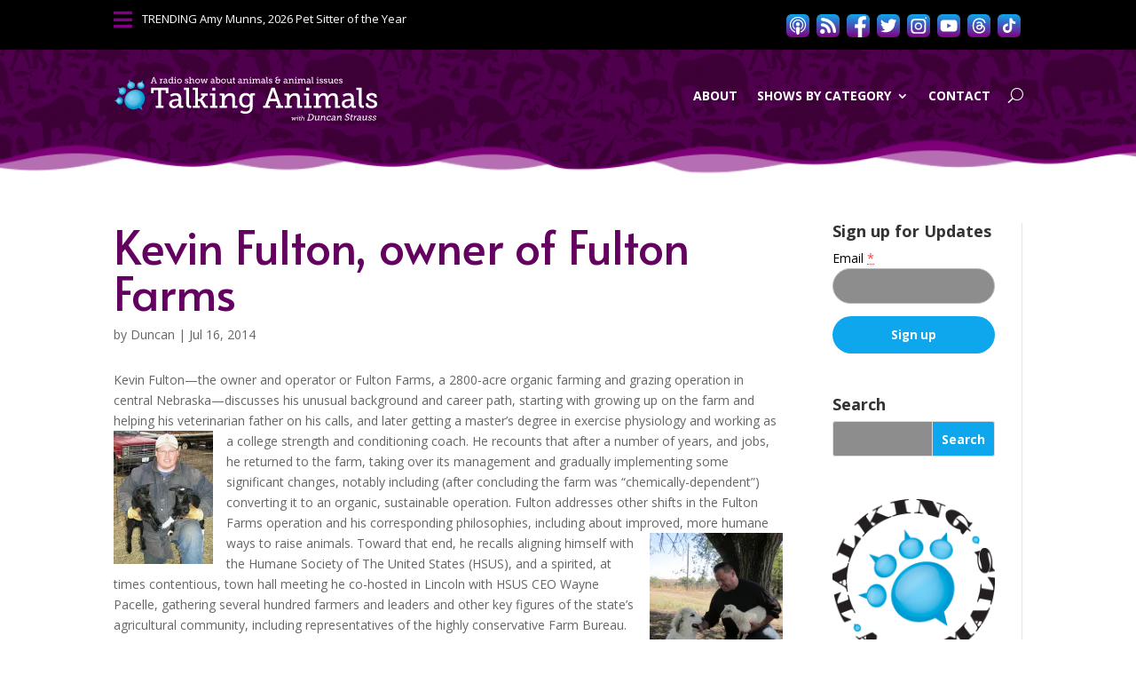

--- FILE ---
content_type: text/css
request_url: https://talkinganimals.net/wp-content/themes/Divi-Child/style.css?ver=4.27.4
body_size: -133
content:
/* 
 Theme Name:     Bare bones for Divi
 Author:         Divi theme examples
 Author URI:     http://www.divithemeexamples.com 
 Template:       Divi
 Version:        1.0 
*/ 


/* ----------- PUT YOUR CUSTOM CSS BELOW THIS LINE -- DO NOT EDIT ABOVE THIS LINE --------------------------- */ 

.et-social-podcasts a.icon:before {
content: url(https://talkinganimals.net/wp-content/themes/zillapress/images/podcast.png);
}


--- FILE ---
content_type: text/css
request_url: https://talkinganimals.net/wp-content/plugins/upcoming-shows/ucp.css
body_size: -265
content:
#ucshows_content {
}
#ucshows_content ul{
}
#ucshows_content ul li{
}
.ucshows_showtitle {
	font-weight: bold;
	color: black;
	font-size: 16px;
	padding-bottom: 10px;
}
.ucshows_showtime {
	}
.ucshows_showcat {
	}
.ucshows_showexcerpt {
	
}

--- FILE ---
content_type: image/svg+xml
request_url: https://talkinganimals.net/wp-content/uploads/2023/10/tiktok-icon.svg
body_size: 585
content:
<?xml version="1.0" encoding="UTF-8"?>
<svg xmlns="http://www.w3.org/2000/svg" xmlns:xlink="http://www.w3.org/1999/xlink" version="1.1" id="Livello_1" x="0px" y="0px" viewBox="0 0 300 300" style="enable-background:new 0 0 300 300;" xml:space="preserve">
<g id="XMLID_632_">
	
		<linearGradient id="XMLID_00000019676283671193631880000006653459789896155560_" gradientUnits="userSpaceOnUse" x1="150" y1="302" x2="150" y2="2" gradientTransform="matrix(1 0 0 -1 0 302)">
		<stop offset="0" style="stop-color:#0EA6ED"></stop>
		<stop offset="1" style="stop-color:#820082"></stop>
	</linearGradient>
	
		<path id="XMLID_662_" style="fill-rule:evenodd;clip-rule:evenodd;fill:url(#XMLID_00000019676283671193631880000006653459789896155560_);" d="   M294.1,260c-2.9,7.4-9.6,17.8-19.2,25.2c-5.5,4.2-12.1,8.3-21.1,11c-9.6,2.9-21.5,3.8-36.3,3.8h-135c-14.8,0-26.6-1-36.3-3.8   c-9-2.7-15.6-6.7-21.1-11c-9.5-7.3-16.3-17.8-19.2-25.2C0.1,245.1,0,228.2,0,217.5l0,0v-135l0,0C0,71.8,0.1,54.9,5.9,40   c2.9-7.4,9.6-17.8,19.2-25.2c5.5-4.2,12.1-8.3,21.1-11C55.9,1,67.7,0,82.5,0l0,0h135l0,0c14.8,0,26.6,1,36.3,3.8   c9,2.7,15.6,6.7,21.1,11c9.5,7.3,16.3,17.8,19.2,25.2c5.9,14.9,5.9,31.9,5.9,42.5v135C300,228.2,299.9,245.1,294.1,260z"></path>
</g>
<path style="fill:#FFFFFF;" d="M156.8,117.7c0-20.1,0-40.3,0-60.4c0-5,0.2-5.2,5.1-5.2c7.5,0,15,0,22.5-0.1c2.8,0,4.1,1,4.6,3.9  c2.2,11.8,6.3,22.8,16,30.8c6.8,5.6,14.7,8.6,23.3,9.7c3.3,0.4,4.7,1.7,4.6,5.1c-0.2,7.1,0,14.3-0.1,21.4c0,4.1-0.8,4.8-5,4.9  c-9.2,0.1-17.8-2.2-26.1-6.1c-3-1.4-5.9-2.9-8.7-4.5c-3.3-1.8-4.1-1.4-4.1,2.5c-0.1,16.3-0.1,32.6-0.1,48.8  c0,10.7-0.8,21.3-4.3,31.5c-8.9,26-36.6,48.6-69,42c-18.9-3.9-32.2-15.5-40.2-33c-4.4-9.5-6.5-19.5-6.3-30c0.5-19.2,9.3-34,24-45.6  c11.3-8.8,24.7-11.8,38.7-13.1c2.9-0.3,4.1,0.9,4.1,3.8c-0.1,8.2-0.1,16.4,0,24.6c0,2.7-1.2,4-3.7,4.6c-5.2,1.4-10.5,2.7-15.4,4.7  c-10.4,4.3-16.8,12.2-17,23.6c-0.3,11.9,5.9,20.7,16.2,26c12.2,6.3,31.8,4.8,38.3-16.5c1.8-5.8,2.4-12.2,2.6-18.3  c0.3-18.4,0.1-36.8,0.1-55.2C156.9,117.7,156.8,117.7,156.8,117.7z"></path>
</svg>


--- FILE ---
content_type: image/svg+xml
request_url: https://talkinganimals.net/wp-content/uploads/2023/10/apple-podcast-icon.svg
body_size: 875
content:
<?xml version="1.0" encoding="UTF-8"?>
<svg xmlns="http://www.w3.org/2000/svg" xmlns:xlink="http://www.w3.org/1999/xlink" version="1.1" id="Livello_1" x="0px" y="0px" viewBox="0 0 300 300" style="enable-background:new 0 0 300 300;" xml:space="preserve">
<g id="XMLID_632_">
	
		<linearGradient id="XMLID_00000066474300648371986880000002048274374820915363_" gradientUnits="userSpaceOnUse" x1="150" y1="302" x2="150" y2="2" gradientTransform="matrix(1 0 0 -1 0 302)">
		<stop offset="0" style="stop-color:#0EA6ED"></stop>
		<stop offset="1" style="stop-color:#820082"></stop>
	</linearGradient>
	
		<path id="XMLID_662_" style="fill-rule:evenodd;clip-rule:evenodd;fill:url(#XMLID_00000066474300648371986880000002048274374820915363_);" d="   M294.1,260c-2.9,7.4-9.6,17.8-19.2,25.2c-5.5,4.2-12.1,8.3-21.1,11c-9.6,2.9-21.5,3.8-36.3,3.8h-135c-14.8,0-26.6-1-36.3-3.8   c-9-2.7-15.6-6.7-21.1-11c-9.5-7.3-16.3-17.8-19.2-25.2C0.1,245.1,0,228.2,0,217.5l0,0v-135l0,0C0,71.8,0.1,54.9,5.9,40   c2.9-7.4,9.6-17.8,19.2-25.2c5.5-4.2,12.1-8.3,21.1-11C55.9,1,67.7,0,82.5,0l0,0h135l0,0c14.8,0,26.6,1,36.3,3.8   c9,2.7,15.6,6.7,21.1,11c9.5,7.3,16.3,17.8,19.2,25.2c5.9,14.9,5.9,31.9,5.9,42.5v135C300,228.2,299.9,245.1,294.1,260z"></path>
	<g>
		<path id="XMLID_657_" style="fill:#FFFFFF;" d="M175.7,181.1c-0.4-3.6-1.6-6.2-4-8.6c-4.5-4.7-12.4-7.8-21.7-7.8s-17.2,3-21.7,7.8    c-2.3,2.5-3.6,5-4,8.6c-0.8,7-0.3,13,0.5,22.7c0.8,9.2,2.3,21.5,4.2,33.9c1.4,8.9,2.5,13.7,3.5,17.1c1.7,5.6,7.8,10.4,17.5,10.4    s15.9-4.9,17.5-10.4c1-3.4,2.1-8.2,3.5-17.1c1.9-12.5,3.4-24.7,4.2-33.9C176.1,194.1,176.5,188.1,175.7,181.1z"></path>
		<path id="XMLID_655_" style="fill:#FFFFFF;" d="M174.6,130.1c0,13.6-11,24.6-24.6,24.6s-24.6-11-24.6-24.6s11-24.6,24.6-24.6    S174.6,116.6,174.6,130.1z"></path>
		<path id="XMLID_653_" style="fill:#FFFFFF;" d="M149.7,33.2C92.3,33.4,45.3,80,44.5,137.4c-0.6,46.5,29.1,86.3,70.6,100.9    c1,0.4,2-0.5,1.9-1.5c-0.5-3.6-1.1-7.2-1.5-10.8c-0.2-1.3-1-2.3-2.1-2.9c-32.8-14.3-55.7-47.2-55.3-85.3    c0.5-50,41.3-90.7,91.2-91.1c51.1-0.4,92.8,41,92.8,92c0,37.7-22.8,70.1-55.3,84.4c-1.2,0.5-2,1.6-2.1,2.9    c-0.5,3.6-1,7.2-1.5,10.8c-0.2,1.1,0.9,1.9,1.9,1.5c41.1-14.4,70.6-53.6,70.6-99.6C255.5,80.5,208,33.1,149.7,33.2z"></path>
		<path id="XMLID_651_" style="fill:#FFFFFF;" d="M147.3,68.2c-37.4,1.4-67.4,32.3-67.9,69.7c-0.3,24.6,12,46.4,30.9,59.3    c0.9,0.6,2.2-0.1,2.2-1.2c-0.3-4.3-0.3-8.1-0.1-12.1c0.1-1.3-0.4-2.5-1.4-3.4c-11.5-10.8-18.5-26.2-18.1-43.2    c0.8-30,24.9-54.4,54.9-55.6c32.6-1.3,59.4,24.9,59.4,57.1c0,16.4-7,31.2-18.1,41.7c-0.9,0.9-1.4,2.1-1.4,3.4    c0.2,3.9,0.1,7.7-0.1,12c-0.1,1.1,1.2,1.9,2.2,1.2c18.6-12.7,30.9-34.2,30.9-58.4C220.8,98.9,187.5,66.6,147.3,68.2z"></path>
	</g>
</g>
</svg>
